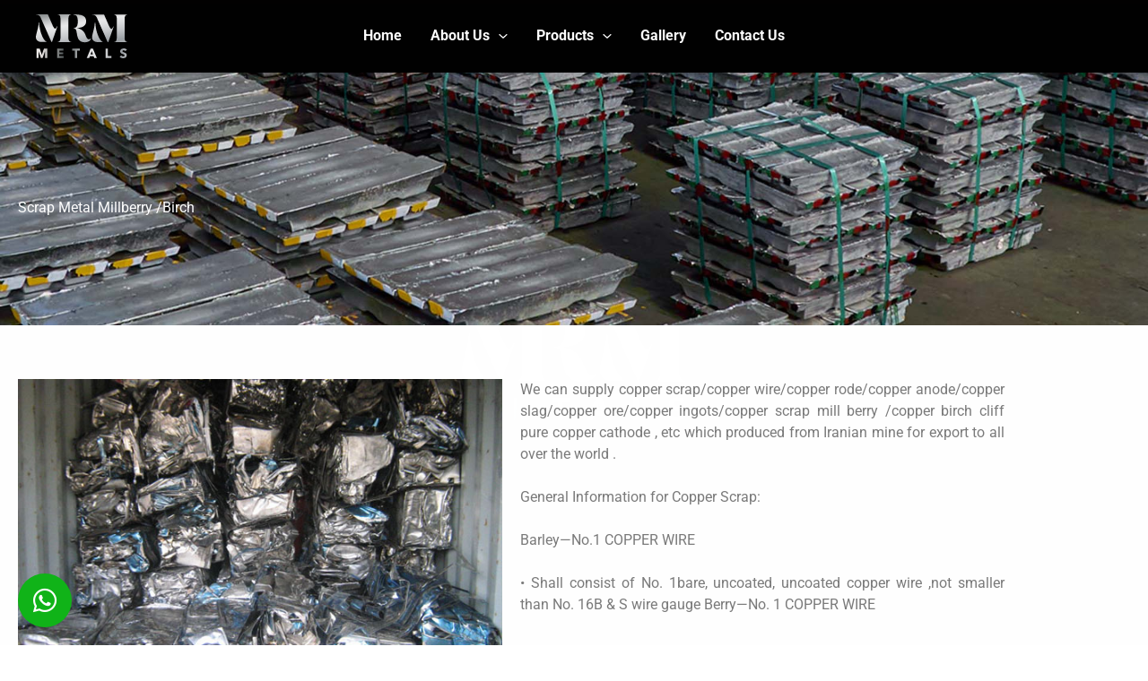

--- FILE ---
content_type: text/css
request_url: https://mrmmetals.com/wp-content/uploads/elementor/css/post-1033.css?ver=1769159263
body_size: 108
content:
.elementor-1033 .elementor-element.elementor-element-de87191:not(.elementor-motion-effects-element-type-background), .elementor-1033 .elementor-element.elementor-element-de87191 > .elementor-motion-effects-container > .elementor-motion-effects-layer{background-image:url("https://mrmmetals.com/wp-content/uploads/2023/09/product-banner.jpg");background-position:center center;background-repeat:no-repeat;background-size:cover;}.elementor-1033 .elementor-element.elementor-element-de87191 > .elementor-background-overlay{background-color:#000000;opacity:0.5;transition:background 0.3s, border-radius 0.3s, opacity 0.3s;}.elementor-1033 .elementor-element.elementor-element-de87191{transition:background 0.3s, border 0.3s, border-radius 0.3s, box-shadow 0.3s;}.elementor-1033 .elementor-element.elementor-element-734a9e3{--spacer-size:100px;}.elementor-widget-heading .elementor-heading-title{font-family:var( --e-global-typography-primary-font-family ), Sans-serif;color:var( --e-global-color-primary );}.elementor-1033 .elementor-element.elementor-element-a5c9991{--spacer-size:100px;}.elementor-1033 .elementor-element.elementor-element-8d8b23d{--spacer-size:20px;}.elementor-widget-image .widget-image-caption{color:var( --e-global-color-text );font-family:var( --e-global-typography-text-font-family ), Sans-serif;font-size:var( --e-global-typography-text-font-size );font-weight:var( --e-global-typography-text-font-weight );}.elementor-widget-text-editor{color:var( --e-global-color-text );font-family:var( --e-global-typography-text-font-family ), Sans-serif;font-size:var( --e-global-typography-text-font-size );font-weight:var( --e-global-typography-text-font-weight );}.elementor-widget-text-editor.elementor-drop-cap-view-stacked .elementor-drop-cap{background-color:var( --e-global-color-primary );}.elementor-widget-text-editor.elementor-drop-cap-view-framed .elementor-drop-cap, .elementor-widget-text-editor.elementor-drop-cap-view-default .elementor-drop-cap{color:var( --e-global-color-primary );border-color:var( --e-global-color-primary );}.elementor-1033 .elementor-element.elementor-element-bbc8f2c{text-align:justify;}.elementor-1033 .elementor-element.elementor-element-8ef1724{--spacer-size:20px;}@media(max-width:1024px){.elementor-widget-image .widget-image-caption{font-size:var( --e-global-typography-text-font-size );}.elementor-widget-text-editor{font-size:var( --e-global-typography-text-font-size );}}@media(max-width:767px){.elementor-1033 .elementor-element.elementor-element-734a9e3{--spacer-size:50px;}.elementor-1033 .elementor-element.elementor-element-a5c9991{--spacer-size:50px;}.elementor-1033 .elementor-element.elementor-element-8d8b23d{--spacer-size:10px;}.elementor-widget-image .widget-image-caption{font-size:var( --e-global-typography-text-font-size );}.elementor-widget-text-editor{font-size:var( --e-global-typography-text-font-size );}}

--- FILE ---
content_type: text/css
request_url: https://mrmmetals.com/wp-content/uploads/elementor/css/post-1790.css?ver=1769154695
body_size: 881
content:
.elementor-1790 .elementor-element.elementor-element-be238db:not(.elementor-motion-effects-element-type-background), .elementor-1790 .elementor-element.elementor-element-be238db > .elementor-motion-effects-container > .elementor-motion-effects-layer{background-color:#15141C;}.elementor-1790 .elementor-element.elementor-element-be238db{transition:background 0.3s, border 0.3s, border-radius 0.3s, box-shadow 0.3s;padding:0px 0px 0px 0px;}.elementor-1790 .elementor-element.elementor-element-be238db > .elementor-background-overlay{transition:background 0.3s, border-radius 0.3s, opacity 0.3s;}.elementor-widget-image .widget-image-caption{color:var( --e-global-color-text );font-family:var( --e-global-typography-text-font-family ), Sans-serif;font-size:var( --e-global-typography-text-font-size );font-weight:var( --e-global-typography-text-font-weight );}.elementor-1790 .elementor-element.elementor-element-0524e3e{text-align:left;}.elementor-1790 .elementor-element.elementor-element-0524e3e img{width:40%;}.elementor-widget-text-editor{color:var( --e-global-color-text );font-family:var( --e-global-typography-text-font-family ), Sans-serif;font-size:var( --e-global-typography-text-font-size );font-weight:var( --e-global-typography-text-font-weight );}.elementor-widget-text-editor.elementor-drop-cap-view-stacked .elementor-drop-cap{background-color:var( --e-global-color-primary );}.elementor-widget-text-editor.elementor-drop-cap-view-framed .elementor-drop-cap, .elementor-widget-text-editor.elementor-drop-cap-view-default .elementor-drop-cap{color:var( --e-global-color-primary );border-color:var( --e-global-color-primary );}.elementor-1790 .elementor-element.elementor-element-4bc6cdf{color:#FFFFFF;}.elementor-1790 .elementor-element.elementor-element-947cabb{--grid-template-columns:repeat(0, auto);--grid-column-gap:5px;--grid-row-gap:0px;}.elementor-1790 .elementor-element.elementor-element-947cabb .elementor-widget-container{text-align:left;}.elementor-1790 .elementor-element.elementor-element-947cabb .elementor-social-icon{background-color:#02010100;}.elementor-1790 .elementor-element.elementor-element-947cabb .elementor-social-icon:hover{background-color:#9AAB2B;}.elementor-widget-icon.elementor-view-stacked .elementor-icon{background-color:var( --e-global-color-primary );}.elementor-widget-icon.elementor-view-framed .elementor-icon, .elementor-widget-icon.elementor-view-default .elementor-icon{color:var( --e-global-color-primary );border-color:var( --e-global-color-primary );}.elementor-widget-icon.elementor-view-framed .elementor-icon, .elementor-widget-icon.elementor-view-default .elementor-icon svg{fill:var( --e-global-color-primary );}.elementor-1790 .elementor-element.elementor-element-1e4a838 .elementor-icon-wrapper{text-align:center;}.elementor-1790 .elementor-element.elementor-element-1e4a838.elementor-view-stacked .elementor-icon{background-color:#10B418;}.elementor-1790 .elementor-element.elementor-element-1e4a838.elementor-view-framed .elementor-icon, .elementor-1790 .elementor-element.elementor-element-1e4a838.elementor-view-default .elementor-icon{color:#10B418;border-color:#10B418;}.elementor-1790 .elementor-element.elementor-element-1e4a838.elementor-view-framed .elementor-icon, .elementor-1790 .elementor-element.elementor-element-1e4a838.elementor-view-default .elementor-icon svg{fill:#10B418;}.elementor-1790 .elementor-element.elementor-element-1e4a838 .elementor-icon{font-size:30px;}.elementor-1790 .elementor-element.elementor-element-1e4a838 .elementor-icon svg{height:30px;}.elementor-widget-heading .elementor-heading-title{font-family:var( --e-global-typography-primary-font-family ), Sans-serif;color:var( --e-global-color-primary );}.elementor-1790 .elementor-element.elementor-element-3577742 .elementor-heading-title{color:#FFFFFF;}.elementor-widget-divider{--divider-color:var( --e-global-color-secondary );}.elementor-widget-divider .elementor-divider__text{color:var( --e-global-color-secondary );font-family:var( --e-global-typography-secondary-font-family ), Sans-serif;font-weight:var( --e-global-typography-secondary-font-weight );}.elementor-widget-divider.elementor-view-stacked .elementor-icon{background-color:var( --e-global-color-secondary );}.elementor-widget-divider.elementor-view-framed .elementor-icon, .elementor-widget-divider.elementor-view-default .elementor-icon{color:var( --e-global-color-secondary );border-color:var( --e-global-color-secondary );}.elementor-widget-divider.elementor-view-framed .elementor-icon, .elementor-widget-divider.elementor-view-default .elementor-icon svg{fill:var( --e-global-color-secondary );}.elementor-1790 .elementor-element.elementor-element-93bc592{--divider-border-style:solid;--divider-color:#FFFFFF;--divider-border-width:1px;}.elementor-1790 .elementor-element.elementor-element-93bc592 > .elementor-widget-container{margin:-13px 0px 0px 0px;}.elementor-1790 .elementor-element.elementor-element-93bc592 .elementor-divider-separator{width:35%;}.elementor-widget-icon-list .elementor-icon-list-item:not(:last-child):after{border-color:var( --e-global-color-text );}.elementor-widget-icon-list .elementor-icon-list-icon i{color:var( --e-global-color-primary );}.elementor-widget-icon-list .elementor-icon-list-icon svg{fill:var( --e-global-color-primary );}.elementor-widget-icon-list .elementor-icon-list-item > .elementor-icon-list-text, .elementor-widget-icon-list .elementor-icon-list-item > a{font-family:var( --e-global-typography-text-font-family ), Sans-serif;font-size:var( --e-global-typography-text-font-size );font-weight:var( --e-global-typography-text-font-weight );}.elementor-widget-icon-list .elementor-icon-list-text{color:var( --e-global-color-secondary );}.elementor-1790 .elementor-element.elementor-element-80a7304 .elementor-icon-list-items:not(.elementor-inline-items) .elementor-icon-list-item:not(:last-child){padding-bottom:calc(5px/2);}.elementor-1790 .elementor-element.elementor-element-80a7304 .elementor-icon-list-items:not(.elementor-inline-items) .elementor-icon-list-item:not(:first-child){margin-top:calc(5px/2);}.elementor-1790 .elementor-element.elementor-element-80a7304 .elementor-icon-list-items.elementor-inline-items .elementor-icon-list-item{margin-right:calc(5px/2);margin-left:calc(5px/2);}.elementor-1790 .elementor-element.elementor-element-80a7304 .elementor-icon-list-items.elementor-inline-items{margin-right:calc(-5px/2);margin-left:calc(-5px/2);}body.rtl .elementor-1790 .elementor-element.elementor-element-80a7304 .elementor-icon-list-items.elementor-inline-items .elementor-icon-list-item:after{left:calc(-5px/2);}body:not(.rtl) .elementor-1790 .elementor-element.elementor-element-80a7304 .elementor-icon-list-items.elementor-inline-items .elementor-icon-list-item:after{right:calc(-5px/2);}.elementor-1790 .elementor-element.elementor-element-80a7304 .elementor-icon-list-icon i{transition:color 0.3s;}.elementor-1790 .elementor-element.elementor-element-80a7304 .elementor-icon-list-icon svg{transition:fill 0.3s;}.elementor-1790 .elementor-element.elementor-element-80a7304{--e-icon-list-icon-size:14px;--icon-vertical-offset:0px;}.elementor-1790 .elementor-element.elementor-element-80a7304 .elementor-icon-list-text{color:#FFFFFF;transition:color 0.3s;}.elementor-1790 .elementor-element.elementor-element-716c9e8 .elementor-heading-title{color:#FFFFFF;}.elementor-1790 .elementor-element.elementor-element-c13ccb1{--divider-border-style:solid;--divider-color:#FFFFFF;--divider-border-width:1px;}.elementor-1790 .elementor-element.elementor-element-c13ccb1 > .elementor-widget-container{margin:-13px 0px 0px 0px;}.elementor-1790 .elementor-element.elementor-element-c13ccb1 .elementor-divider-separator{width:35%;}.elementor-1790 .elementor-element.elementor-element-4144abe .elementor-icon-list-icon i{transition:color 0.3s;}.elementor-1790 .elementor-element.elementor-element-4144abe .elementor-icon-list-icon svg{transition:fill 0.3s;}.elementor-1790 .elementor-element.elementor-element-4144abe{--e-icon-list-icon-size:14px;--icon-vertical-offset:0px;}.elementor-1790 .elementor-element.elementor-element-4144abe .elementor-icon-list-text{color:#FFFFFF;transition:color 0.3s;}.elementor-1790 .elementor-element.elementor-element-154b574 .elementor-heading-title{color:#FFFFFF;}.elementor-1790 .elementor-element.elementor-element-6fa14ab{--divider-border-style:solid;--divider-color:#FFFFFF;--divider-border-width:1px;}.elementor-1790 .elementor-element.elementor-element-6fa14ab > .elementor-widget-container{margin:-13px 0px 0px 0px;}.elementor-1790 .elementor-element.elementor-element-6fa14ab .elementor-divider-separator{width:35%;}.elementor-1790 .elementor-element.elementor-element-b0f73b9 .elementor-icon-list-items:not(.elementor-inline-items) .elementor-icon-list-item:not(:last-child){padding-bottom:calc(10px/2);}.elementor-1790 .elementor-element.elementor-element-b0f73b9 .elementor-icon-list-items:not(.elementor-inline-items) .elementor-icon-list-item:not(:first-child){margin-top:calc(10px/2);}.elementor-1790 .elementor-element.elementor-element-b0f73b9 .elementor-icon-list-items.elementor-inline-items .elementor-icon-list-item{margin-right:calc(10px/2);margin-left:calc(10px/2);}.elementor-1790 .elementor-element.elementor-element-b0f73b9 .elementor-icon-list-items.elementor-inline-items{margin-right:calc(-10px/2);margin-left:calc(-10px/2);}body.rtl .elementor-1790 .elementor-element.elementor-element-b0f73b9 .elementor-icon-list-items.elementor-inline-items .elementor-icon-list-item:after{left:calc(-10px/2);}body:not(.rtl) .elementor-1790 .elementor-element.elementor-element-b0f73b9 .elementor-icon-list-items.elementor-inline-items .elementor-icon-list-item:after{right:calc(-10px/2);}.elementor-1790 .elementor-element.elementor-element-b0f73b9 .elementor-icon-list-icon i{color:#FFFFFF;transition:color 0.3s;}.elementor-1790 .elementor-element.elementor-element-b0f73b9 .elementor-icon-list-icon svg{fill:#FFFFFF;transition:fill 0.3s;}.elementor-1790 .elementor-element.elementor-element-b0f73b9{--e-icon-list-icon-size:14px;--e-icon-list-icon-align:center;--e-icon-list-icon-margin:0 calc(var(--e-icon-list-icon-size, 1em) * 0.125);--icon-vertical-align:flex-start;--icon-vertical-offset:7px;}.elementor-1790 .elementor-element.elementor-element-b0f73b9 .elementor-icon-list-text{color:#FFFFFF;transition:color 0.3s;}@media(min-width:768px){.elementor-1790 .elementor-element.elementor-element-b37c253{width:22%;}.elementor-1790 .elementor-element.elementor-element-125d9f3{width:5%;}.elementor-1790 .elementor-element.elementor-element-333f7e7{width:21%;}.elementor-1790 .elementor-element.elementor-element-0af02a3{width:5%;}.elementor-1790 .elementor-element.elementor-element-3a4bcb6{width:21%;}.elementor-1790 .elementor-element.elementor-element-9247de2{width:4.605%;}.elementor-1790 .elementor-element.elementor-element-202267e{width:21%;}}@media(max-width:1024px){.elementor-widget-image .widget-image-caption{font-size:var( --e-global-typography-text-font-size );}.elementor-widget-text-editor{font-size:var( --e-global-typography-text-font-size );}.elementor-widget-icon-list .elementor-icon-list-item > .elementor-icon-list-text, .elementor-widget-icon-list .elementor-icon-list-item > a{font-size:var( --e-global-typography-text-font-size );}}@media(max-width:767px){.elementor-widget-image .widget-image-caption{font-size:var( --e-global-typography-text-font-size );}.elementor-widget-text-editor{font-size:var( --e-global-typography-text-font-size );}.elementor-widget-icon-list .elementor-icon-list-item > .elementor-icon-list-text, .elementor-widget-icon-list .elementor-icon-list-item > a{font-size:var( --e-global-typography-text-font-size );}}

--- FILE ---
content_type: image/svg+xml
request_url: https://mrmmetals.com/wp-content/uploads//2023/09/MRM-Logo.svg
body_size: 2166
content:
<?xml version="1.0" encoding="utf-8"?>
<!-- Generator: Adobe Illustrator 26.0.0, SVG Export Plug-In . SVG Version: 6.00 Build 0)  -->
<svg version="1.1" id="Layer_1" xmlns="http://www.w3.org/2000/svg" xmlns:xlink="http://www.w3.org/1999/xlink" x="0px" y="0px"
	 viewBox="0 0 147.5 70.8" style="enable-background:new 0 0 147.5 70.8;" xml:space="preserve">
<style type="text/css">
	.st0{fill:url(#SVGID_1_);}
	.st1{fill:url(#SVGID_00000011002260604841848960000004009523449919332271_);}
	.st2{fill:url(#SVGID_00000062913083363422106260000009212255310868579998_);}
	.st3{fill:url(#SVGID_00000165226039189857914700000014288943309830614201_);}
	.st4{fill:url(#SVGID_00000109736120798052056250000009477271278974046627_);}
	.st5{fill:url(#SVGID_00000113314368787905128090000017367488541393461144_);}
	.st6{fill:url(#SVGID_00000049209195036383638940000012807079631631006086_);}
	.st7{fill:url(#SVGID_00000077292006021845435660000016561454169118471092_);}
	.st8{fill:url(#SVGID_00000063609236287078236960000003913655751890423990_);}
</style>
<g>
	
		<linearGradient id="SVGID_1_" gradientUnits="userSpaceOnUse" x1="-410.601" y1="228.1329" x2="-261.6809" y2="211.8029" gradientTransform="matrix(1 0 0 -1 417 290.6359)">
		<stop  offset="0" style="stop-color:#EEEBE9"/>
		<stop  offset="0" style="stop-color:#E7E3E0"/>
		<stop  offset="4.000000e-02" style="stop-color:#D8D5D3"/>
		<stop  offset="0.11" style="stop-color:#B1B1AF"/>
		<stop  offset="0.21" style="stop-color:#737777"/>
		<stop  offset="0.26" style="stop-color:#4C5354"/>
		<stop  offset="0.27" style="stop-color:#4E5556"/>
		<stop  offset="0.38" style="stop-color:#909495"/>
		<stop  offset="0.47" style="stop-color:#C0C2C3"/>
		<stop  offset="0.53" style="stop-color:#DEDEDF"/>
		<stop  offset="0.57" style="stop-color:#E9E9EA"/>
		<stop  offset="0.63" style="stop-color:#DFE0E1"/>
		<stop  offset="0.74" style="stop-color:#C5C7CA"/>
		<stop  offset="0.87" style="stop-color:#9BA0A5"/>
		<stop  offset="0.88" style="stop-color:#999EA3"/>
		<stop  offset="1" style="stop-color:#DADADA"/>
		<stop  offset="1" style="stop-color:#B2B2B2"/>
	</linearGradient>
	<path class="st0" d="M14.7,70.4l0.1-10.7h-0.1l-3.9,10.7H8.2L4.4,59.7H4.4l0.1,10.7H1V55.3h5.2L9.6,65h0.1l3.3-9.7h5.3v15.1H14.7z"
		/>
	
		<linearGradient id="SVGID_00000110434037734604652110000011620945277645628064_" gradientUnits="userSpaceOnUse" x1="-410.2505" y1="231.3463" x2="-261.3306" y2="215.0263" gradientTransform="matrix(1 0 0 -1 417 290.6359)">
		<stop  offset="0" style="stop-color:#EEEBE9"/>
		<stop  offset="0" style="stop-color:#E7E3E0"/>
		<stop  offset="4.000000e-02" style="stop-color:#D8D5D3"/>
		<stop  offset="0.11" style="stop-color:#B1B1AF"/>
		<stop  offset="0.21" style="stop-color:#737777"/>
		<stop  offset="0.26" style="stop-color:#4C5354"/>
		<stop  offset="0.27" style="stop-color:#4E5556"/>
		<stop  offset="0.38" style="stop-color:#909495"/>
		<stop  offset="0.47" style="stop-color:#C0C2C3"/>
		<stop  offset="0.53" style="stop-color:#DEDEDF"/>
		<stop  offset="0.57" style="stop-color:#E9E9EA"/>
		<stop  offset="0.63" style="stop-color:#DFE0E1"/>
		<stop  offset="0.74" style="stop-color:#C5C7CA"/>
		<stop  offset="0.87" style="stop-color:#9BA0A5"/>
		<stop  offset="0.88" style="stop-color:#999EA3"/>
		<stop  offset="1" style="stop-color:#DADADA"/>
		<stop  offset="1" style="stop-color:#B2B2B2"/>
	</linearGradient>
	<path style="fill:url(#SVGID_00000110434037734604652110000011620945277645628064_);" d="M34.2,70.4V55.3h10.2v3.1h-6.6v2.8H44v2.9
		h-6.3v3.1h7v3.1H34.2z"/>
	
		<linearGradient id="SVGID_00000145036636321646729780000015221796067958518430_" gradientUnits="userSpaceOnUse" x1="-409.9215" y1="234.3179" x2="-261.0015" y2="217.9979" gradientTransform="matrix(1 0 0 -1 417 290.6359)">
		<stop  offset="0" style="stop-color:#EEEBE9"/>
		<stop  offset="0" style="stop-color:#E7E3E0"/>
		<stop  offset="4.000000e-02" style="stop-color:#D8D5D3"/>
		<stop  offset="0.11" style="stop-color:#B1B1AF"/>
		<stop  offset="0.21" style="stop-color:#737777"/>
		<stop  offset="0.26" style="stop-color:#4C5354"/>
		<stop  offset="0.27" style="stop-color:#4E5556"/>
		<stop  offset="0.38" style="stop-color:#909495"/>
		<stop  offset="0.47" style="stop-color:#C0C2C3"/>
		<stop  offset="0.53" style="stop-color:#DEDEDF"/>
		<stop  offset="0.57" style="stop-color:#E9E9EA"/>
		<stop  offset="0.63" style="stop-color:#DFE0E1"/>
		<stop  offset="0.74" style="stop-color:#C5C7CA"/>
		<stop  offset="0.87" style="stop-color:#9BA0A5"/>
		<stop  offset="0.88" style="stop-color:#999EA3"/>
		<stop  offset="1" style="stop-color:#DADADA"/>
		<stop  offset="1" style="stop-color:#B2B2B2"/>
	</linearGradient>
	<path style="fill:url(#SVGID_00000145036636321646729780000015221796067958518430_);" d="M66.5,58.4v12h-3.6v-12h-4.3v-3.1h12.2
		v3.1H66.5z"/>
	
		<linearGradient id="SVGID_00000096763899616365531710000017517841064549762202_" gradientUnits="userSpaceOnUse" x1="-409.6808" y1="236.5139" x2="-260.7608" y2="220.194" gradientTransform="matrix(1 0 0 -1 417 290.6359)">
		<stop  offset="0" style="stop-color:#EEEBE9"/>
		<stop  offset="0" style="stop-color:#E7E3E0"/>
		<stop  offset="4.000000e-02" style="stop-color:#D8D5D3"/>
		<stop  offset="0.11" style="stop-color:#B1B1AF"/>
		<stop  offset="0.21" style="stop-color:#737777"/>
		<stop  offset="0.26" style="stop-color:#4C5354"/>
		<stop  offset="0.27" style="stop-color:#4E5556"/>
		<stop  offset="0.38" style="stop-color:#909495"/>
		<stop  offset="0.47" style="stop-color:#C0C2C3"/>
		<stop  offset="0.53" style="stop-color:#DEDEDF"/>
		<stop  offset="0.57" style="stop-color:#E9E9EA"/>
		<stop  offset="0.63" style="stop-color:#DFE0E1"/>
		<stop  offset="0.74" style="stop-color:#C5C7CA"/>
		<stop  offset="0.87" style="stop-color:#9BA0A5"/>
		<stop  offset="0.88" style="stop-color:#999EA3"/>
		<stop  offset="1" style="stop-color:#DADADA"/>
		<stop  offset="1" style="stop-color:#B2B2B2"/>
	</linearGradient>
	<path style="fill:url(#SVGID_00000096763899616365531710000017517841064549762202_);" d="M94.2,70.4l-1.2-3h-5.9l-1.1,3h-4
		l6.3-15.1H92l6.3,15.1H94.2z M90.1,59.3l-1.9,5.2H92L90.1,59.3z"/>
	
		<linearGradient id="SVGID_00000065040322076452045540000007149275918988599717_" gradientUnits="userSpaceOnUse" x1="-409.3605" y1="239.4565" x2="-260.4406" y2="223.1365" gradientTransform="matrix(1 0 0 -1 417 290.6359)">
		<stop  offset="0" style="stop-color:#EEEBE9"/>
		<stop  offset="0" style="stop-color:#E7E3E0"/>
		<stop  offset="4.000000e-02" style="stop-color:#D8D5D3"/>
		<stop  offset="0.11" style="stop-color:#B1B1AF"/>
		<stop  offset="0.21" style="stop-color:#737777"/>
		<stop  offset="0.26" style="stop-color:#4C5354"/>
		<stop  offset="0.27" style="stop-color:#4E5556"/>
		<stop  offset="0.38" style="stop-color:#909495"/>
		<stop  offset="0.47" style="stop-color:#C0C2C3"/>
		<stop  offset="0.53" style="stop-color:#DEDEDF"/>
		<stop  offset="0.57" style="stop-color:#E9E9EA"/>
		<stop  offset="0.63" style="stop-color:#DFE0E1"/>
		<stop  offset="0.74" style="stop-color:#C5C7CA"/>
		<stop  offset="0.87" style="stop-color:#9BA0A5"/>
		<stop  offset="0.88" style="stop-color:#999EA3"/>
		<stop  offset="1" style="stop-color:#DADADA"/>
		<stop  offset="1" style="stop-color:#B2B2B2"/>
	</linearGradient>
	<path style="fill:url(#SVGID_00000065040322076452045540000007149275918988599717_);" d="M112.4,70.4V55.3h3.7v11.9h5.9v3.2H112.4z
		"/>
	
		<linearGradient id="SVGID_00000068641227224764316700000002290863591986700729_" gradientUnits="userSpaceOnUse" x1="-409.0352" y1="242.4353" x2="-260.1152" y2="226.1153" gradientTransform="matrix(1 0 0 -1 417 290.6359)">
		<stop  offset="0" style="stop-color:#EEEBE9"/>
		<stop  offset="0" style="stop-color:#E7E3E0"/>
		<stop  offset="4.000000e-02" style="stop-color:#D8D5D3"/>
		<stop  offset="0.11" style="stop-color:#B1B1AF"/>
		<stop  offset="0.21" style="stop-color:#737777"/>
		<stop  offset="0.26" style="stop-color:#4C5354"/>
		<stop  offset="0.27" style="stop-color:#4E5556"/>
		<stop  offset="0.38" style="stop-color:#909495"/>
		<stop  offset="0.47" style="stop-color:#C0C2C3"/>
		<stop  offset="0.53" style="stop-color:#DEDEDF"/>
		<stop  offset="0.57" style="stop-color:#E9E9EA"/>
		<stop  offset="0.63" style="stop-color:#DFE0E1"/>
		<stop  offset="0.74" style="stop-color:#C5C7CA"/>
		<stop  offset="0.87" style="stop-color:#9BA0A5"/>
		<stop  offset="0.88" style="stop-color:#999EA3"/>
		<stop  offset="1" style="stop-color:#DADADA"/>
		<stop  offset="1" style="stop-color:#B2B2B2"/>
	</linearGradient>
	<path style="fill:url(#SVGID_00000068641227224764316700000002290863591986700729_);" d="M144.4,59.2c-0.7-0.8-1.6-1.3-2.7-1.3
		c-0.9,0-2.1,0.3-2.1,1.5c0,1,0.9,1.3,2.3,1.8c2,0.7,4.7,1.5,4.7,4.5c0,3.5-2.8,5-5.8,5c-2.1,0-4.1-0.7-5.7-2.2l2.4-2.4
		c0.8,1,2,1.6,3.3,1.6c1.1,0,2.1-0.4,2.1-1.6s-1.1-1.5-3.1-2.2c-2-0.6-3.9-1.6-3.9-4.3c0-3.4,3-4.7,5.9-4.7c1.8,0,3.6,0.7,5,1.9
		L144.4,59.2z"/>
	
		<linearGradient id="SVGID_00000066501227601002563650000011483307735993929135_" gradientUnits="userSpaceOnUse" x1="-398.6171" y1="334.9419" x2="-380.2871" y2="219.9019" gradientTransform="matrix(1 0 0 -1 417 290.6359)">
		<stop  offset="0" style="stop-color:#EEEBE9"/>
		<stop  offset="0" style="stop-color:#E7E3E0"/>
		<stop  offset="4.000000e-02" style="stop-color:#D8D5D3"/>
		<stop  offset="0.11" style="stop-color:#B1B1AF"/>
		<stop  offset="0.21" style="stop-color:#737777"/>
		<stop  offset="0.26" style="stop-color:#4C5354"/>
		<stop  offset="0.27" style="stop-color:#4E5556"/>
		<stop  offset="0.38" style="stop-color:#909495"/>
		<stop  offset="0.47" style="stop-color:#C0C2C3"/>
		<stop  offset="0.53" style="stop-color:#DEDEDF"/>
		<stop  offset="0.57" style="stop-color:#E9E9EA"/>
		<stop  offset="0.63" style="stop-color:#DFE0E1"/>
		<stop  offset="0.74" style="stop-color:#C5C7CA"/>
		<stop  offset="0.87" style="stop-color:#9BA0A5"/>
		<stop  offset="0.88" style="stop-color:#999EA3"/>
		<stop  offset="1" style="stop-color:#DADADA"/>
		<stop  offset="1" style="stop-color:#B2B2B2"/>
	</linearGradient>
	<path style="fill:url(#SVGID_00000066501227601002563650000011483307735993929135_);" d="M25.1,44.5L8.8,7.7H8.8
		C8.7,7.5,8.6,7.3,8.5,7.2S8.4,6.8,8.3,6.6l-0.4-1c-0.3-0.7-0.7-1.4-1.1-2C6.3,3,5.8,2.4,5.2,2C4.5,1.5,3.8,1.1,3,0.8
		C2,0.5,1,0.3,0,0.4V0h19.3l7.3,16.8c0.7,1.7,1.5,3.2,2.5,4.7c0.7,1,1.4,1.5,2,1.5c0.6-0.1,1.2-0.4,1.5-1c0.6-0.9,1.1-1.8,1.5-2.8
		l0.6,0.3l-8.7,25L25.1,44.5z M5.3,13.1c0,1.8,0.2,3.6,0.4,5.4c0.3,2,0.7,4.1,1.1,6.2C7.3,26.9,7.9,29,8.6,31c0.7,2,1.5,3.9,2.4,5.8
		c0.8,1.6,1.8,3.2,2.9,4.6c0.9,1.2,2,2.2,3.3,2.8v0.3h-8c-1.2,0-2.4-0.2-3.6-0.5c-1.1-0.3-2-0.8-2.9-1.5c-0.8-0.6-1.5-1.5-2-2.4
		C0.3,39.2,0,38,0,36.9c0-1.6,0.3-3.2,0.7-4.7c0.5-1.8,1-3.8,1.5-5.9c0.6-2.1,1.1-4.3,1.5-6.6c0.5-2.1,0.7-4.3,0.7-6.5H5.3z
		 M56.9,0.1v0.4c-1.4-0.1-2.7,0.6-3.4,1.8c-0.7,1.3-1.1,2.8-1,4.2v31.8c0,0.8,0.1,1.5,0.3,2.3c0.2,0.7,0.4,1.3,0.8,1.9
		c0.4,0.5,0.8,1,1.4,1.3c0.6,0.4,1.3,0.5,2,0.5v0.3H35.2v-0.3c1.4,0.1,2.7-0.6,3.4-1.8c0.7-1.3,1-2.8,1-4.2V6.4
		c0-0.8-0.1-1.5-0.2-2.3c-0.2-0.7-0.4-1.3-0.8-1.9c-0.3-0.5-0.8-1-1.4-1.3c-0.6-0.4-1.3-0.5-2-0.5V0.1L56.9,0.1z"/>
	
		<linearGradient id="SVGID_00000000181549643225972700000009459343565690339511_" gradientUnits="userSpaceOnUse" x1="-355.2167" y1="341.8551" x2="-336.8968" y2="226.8151" gradientTransform="matrix(1 0 0 -1 417 290.6359)">
		<stop  offset="0" style="stop-color:#EEEBE9"/>
		<stop  offset="0" style="stop-color:#E7E3E0"/>
		<stop  offset="4.000000e-02" style="stop-color:#D8D5D3"/>
		<stop  offset="0.11" style="stop-color:#B1B1AF"/>
		<stop  offset="0.21" style="stop-color:#737777"/>
		<stop  offset="0.26" style="stop-color:#4C5354"/>
		<stop  offset="0.27" style="stop-color:#4E5556"/>
		<stop  offset="0.38" style="stop-color:#909495"/>
		<stop  offset="0.47" style="stop-color:#C0C2C3"/>
		<stop  offset="0.53" style="stop-color:#DEDEDF"/>
		<stop  offset="0.57" style="stop-color:#E9E9EA"/>
		<stop  offset="0.63" style="stop-color:#DFE0E1"/>
		<stop  offset="0.74" style="stop-color:#C5C7CA"/>
		<stop  offset="0.87" style="stop-color:#9BA0A5"/>
		<stop  offset="0.88" style="stop-color:#999EA3"/>
		<stop  offset="1" style="stop-color:#DADADA"/>
		<stop  offset="1" style="stop-color:#B2B2B2"/>
	</linearGradient>
	<path style="fill:url(#SVGID_00000000181549643225972700000009459343565690339511_);" d="M60.8,21.9c2.5,0,4.3-0.9,5.3-2.6
		c1-1.8,1.6-4.4,1.5-8c0-3.6-0.5-6.2-1.5-8c-1-1.8-2.8-2.7-5.3-2.6V0c3.1,0,6.2,0.2,9.3,0.6c2.2,0.3,4.3,0.9,6.3,1.9
		c1.5,0.8,2.7,2,3.5,3.4c0.8,1.6,1.2,3.3,1.1,5.1c0,1.5-0.2,3.1-0.8,4.5c-0.5,1.3-1.4,2.5-2.6,3.3c-1.4,1-2.9,1.8-4.5,2.2
		c-2.2,0.6-4.4,1-6.7,1.2c2.4,0.3,4.6,1.1,6.7,2.3c1.6,0.9,3,2.2,4.1,3.6c1,1.3,1.8,2.7,2.4,4.2c0.6,1.4,1.1,2.8,1.6,3.9
		c0.4,1,1,2,1.7,2.9c0.7,0.8,1.7,1.2,2.7,1.1c1.1,0,2.1-0.4,2.9-1.1l0.5,0.4c-0.4,0.9-1,1.8-1.7,2.5c-0.7,0.7-1.5,1.3-2.4,1.7
		c-0.9,0.5-1.9,0.8-2.9,1c-1,0.2-2,0.3-3,0.3c-1.9,0.1-3.9-0.3-5.7-1c-1.4-0.6-2.6-1.5-3.6-2.6c-0.9-1.1-1.6-2.3-2-3.6
		c-0.5-1.3-0.8-2.7-1.1-4.1c-0.3-1.4-0.5-2.8-0.7-4.1c-0.2-1.2-0.4-2.4-0.8-3.6c-0.3-1-0.8-1.8-1.5-2.6c-0.8-0.7-1.8-1.1-2.8-1
		L60.8,21.9z"/>
	
		<linearGradient id="SVGID_00000036963206771205162800000006679803388177877153_" gradientUnits="userSpaceOnUse" x1="-310.2469" y1="349.0203" x2="-291.9269" y2="233.9803" gradientTransform="matrix(1 0 0 -1 417 290.6359)">
		<stop  offset="0" style="stop-color:#EEEBE9"/>
		<stop  offset="0" style="stop-color:#E7E3E0"/>
		<stop  offset="4.000000e-02" style="stop-color:#D8D5D3"/>
		<stop  offset="0.11" style="stop-color:#B1B1AF"/>
		<stop  offset="0.21" style="stop-color:#737777"/>
		<stop  offset="0.26" style="stop-color:#4C5354"/>
		<stop  offset="0.27" style="stop-color:#4E5556"/>
		<stop  offset="0.38" style="stop-color:#909495"/>
		<stop  offset="0.47" style="stop-color:#C0C2C3"/>
		<stop  offset="0.53" style="stop-color:#DEDEDF"/>
		<stop  offset="0.57" style="stop-color:#E9E9EA"/>
		<stop  offset="0.63" style="stop-color:#DFE0E1"/>
		<stop  offset="0.74" style="stop-color:#C5C7CA"/>
		<stop  offset="0.87" style="stop-color:#9BA0A5"/>
		<stop  offset="0.88" style="stop-color:#999EA3"/>
		<stop  offset="1" style="stop-color:#DADADA"/>
		<stop  offset="1" style="stop-color:#B2B2B2"/>
	</linearGradient>
	<path style="fill:url(#SVGID_00000036963206771205162800000006679803388177877153_);" d="M115.8,44.9L99.5,8.1h-0.1
		c-0.1-0.2-0.2-0.4-0.2-0.6S99,7.1,99,6.9l-0.4-1c-0.3-0.7-0.7-1.4-1.1-2c-0.4-0.6-0.9-1.2-1.5-1.7c-0.7-0.5-1.4-0.9-2.2-1.2
		c-1-0.3-2-0.5-3-0.4V0.4H110l7.3,16.8c0.7,1.7,1.5,3.2,2.5,4.7c0.7,1,1.4,1.5,2,1.5c0.6-0.1,1.2-0.4,1.5-1c0.6-0.9,1.1-1.8,1.5-2.8
		l0.6,0.3l-8.7,25L115.8,44.9z M95.9,13.4c0,1.8,0.2,3.6,0.4,5.4c0.3,2,0.6,4.1,1.1,6.2c0.5,2.1,1.1,4.2,1.8,6.3
		c0.7,2,1.5,3.9,2.4,5.8c0.8,1.6,1.8,3.2,2.9,4.6c0.9,1.2,2,2.2,3.3,2.8v0.2h-8c-1.2,0-2.4-0.2-3.6-0.5c-1.1-0.3-2.1-0.8-2.9-1.5
		c-1.8-1.3-2.8-3.4-2.7-5.6c0-1.6,0.3-3.2,0.7-4.7c0.5-1.8,1-3.8,1.5-5.9s1-4.3,1.5-6.6c0.5-2.1,0.7-4.3,0.7-6.5H95.9z M147.5,0.4
		v0.3c-1.4-0.1-2.7,0.6-3.4,1.8c-0.7,1.3-1,2.8-1,4.2v31.8c0,0.8,0.1,1.5,0.3,2.3c0.2,0.7,0.4,1.3,0.8,1.9c0.4,0.5,0.8,1,1.4,1.3
		c0.6,0.4,1.3,0.5,2,0.5v0.3h-21.6v-0.3c1.4,0.1,2.7-0.6,3.4-1.8c0.7-1.3,1-2.8,1-4.2V6.7c0-0.8,0-1.6-0.2-2.3
		c-0.2-0.7-0.4-1.3-0.8-1.9c-0.4-0.5-0.8-1-1.4-1.3c-0.6-0.4-1.3-0.5-2-0.5V0.4H147.5z"/>
</g>
</svg>


--- FILE ---
content_type: image/svg+xml
request_url: https://mrmmetals.com/wp-content/uploads/2023/09/MRM-Logo.svg
body_size: 2128
content:
<?xml version="1.0" encoding="utf-8"?>
<!-- Generator: Adobe Illustrator 26.0.0, SVG Export Plug-In . SVG Version: 6.00 Build 0)  -->
<svg version="1.1" id="Layer_1" xmlns="http://www.w3.org/2000/svg" xmlns:xlink="http://www.w3.org/1999/xlink" x="0px" y="0px"
	 viewBox="0 0 147.5 70.8" style="enable-background:new 0 0 147.5 70.8;" xml:space="preserve">
<style type="text/css">
	.st0{fill:url(#SVGID_1_);}
	.st1{fill:url(#SVGID_00000011002260604841848960000004009523449919332271_);}
	.st2{fill:url(#SVGID_00000062913083363422106260000009212255310868579998_);}
	.st3{fill:url(#SVGID_00000165226039189857914700000014288943309830614201_);}
	.st4{fill:url(#SVGID_00000109736120798052056250000009477271278974046627_);}
	.st5{fill:url(#SVGID_00000113314368787905128090000017367488541393461144_);}
	.st6{fill:url(#SVGID_00000049209195036383638940000012807079631631006086_);}
	.st7{fill:url(#SVGID_00000077292006021845435660000016561454169118471092_);}
	.st8{fill:url(#SVGID_00000063609236287078236960000003913655751890423990_);}
</style>
<g>
	
		<linearGradient id="SVGID_1_" gradientUnits="userSpaceOnUse" x1="-410.601" y1="228.1329" x2="-261.6809" y2="211.8029" gradientTransform="matrix(1 0 0 -1 417 290.6359)">
		<stop  offset="0" style="stop-color:#EEEBE9"/>
		<stop  offset="0" style="stop-color:#E7E3E0"/>
		<stop  offset="4.000000e-02" style="stop-color:#D8D5D3"/>
		<stop  offset="0.11" style="stop-color:#B1B1AF"/>
		<stop  offset="0.21" style="stop-color:#737777"/>
		<stop  offset="0.26" style="stop-color:#4C5354"/>
		<stop  offset="0.27" style="stop-color:#4E5556"/>
		<stop  offset="0.38" style="stop-color:#909495"/>
		<stop  offset="0.47" style="stop-color:#C0C2C3"/>
		<stop  offset="0.53" style="stop-color:#DEDEDF"/>
		<stop  offset="0.57" style="stop-color:#E9E9EA"/>
		<stop  offset="0.63" style="stop-color:#DFE0E1"/>
		<stop  offset="0.74" style="stop-color:#C5C7CA"/>
		<stop  offset="0.87" style="stop-color:#9BA0A5"/>
		<stop  offset="0.88" style="stop-color:#999EA3"/>
		<stop  offset="1" style="stop-color:#DADADA"/>
		<stop  offset="1" style="stop-color:#B2B2B2"/>
	</linearGradient>
	<path class="st0" d="M14.7,70.4l0.1-10.7h-0.1l-3.9,10.7H8.2L4.4,59.7H4.4l0.1,10.7H1V55.3h5.2L9.6,65h0.1l3.3-9.7h5.3v15.1H14.7z"
		/>
	
		<linearGradient id="SVGID_00000110434037734604652110000011620945277645628064_" gradientUnits="userSpaceOnUse" x1="-410.2505" y1="231.3463" x2="-261.3306" y2="215.0263" gradientTransform="matrix(1 0 0 -1 417 290.6359)">
		<stop  offset="0" style="stop-color:#EEEBE9"/>
		<stop  offset="0" style="stop-color:#E7E3E0"/>
		<stop  offset="4.000000e-02" style="stop-color:#D8D5D3"/>
		<stop  offset="0.11" style="stop-color:#B1B1AF"/>
		<stop  offset="0.21" style="stop-color:#737777"/>
		<stop  offset="0.26" style="stop-color:#4C5354"/>
		<stop  offset="0.27" style="stop-color:#4E5556"/>
		<stop  offset="0.38" style="stop-color:#909495"/>
		<stop  offset="0.47" style="stop-color:#C0C2C3"/>
		<stop  offset="0.53" style="stop-color:#DEDEDF"/>
		<stop  offset="0.57" style="stop-color:#E9E9EA"/>
		<stop  offset="0.63" style="stop-color:#DFE0E1"/>
		<stop  offset="0.74" style="stop-color:#C5C7CA"/>
		<stop  offset="0.87" style="stop-color:#9BA0A5"/>
		<stop  offset="0.88" style="stop-color:#999EA3"/>
		<stop  offset="1" style="stop-color:#DADADA"/>
		<stop  offset="1" style="stop-color:#B2B2B2"/>
	</linearGradient>
	<path style="fill:url(#SVGID_00000110434037734604652110000011620945277645628064_);" d="M34.2,70.4V55.3h10.2v3.1h-6.6v2.8H44v2.9
		h-6.3v3.1h7v3.1H34.2z"/>
	
		<linearGradient id="SVGID_00000145036636321646729780000015221796067958518430_" gradientUnits="userSpaceOnUse" x1="-409.9215" y1="234.3179" x2="-261.0015" y2="217.9979" gradientTransform="matrix(1 0 0 -1 417 290.6359)">
		<stop  offset="0" style="stop-color:#EEEBE9"/>
		<stop  offset="0" style="stop-color:#E7E3E0"/>
		<stop  offset="4.000000e-02" style="stop-color:#D8D5D3"/>
		<stop  offset="0.11" style="stop-color:#B1B1AF"/>
		<stop  offset="0.21" style="stop-color:#737777"/>
		<stop  offset="0.26" style="stop-color:#4C5354"/>
		<stop  offset="0.27" style="stop-color:#4E5556"/>
		<stop  offset="0.38" style="stop-color:#909495"/>
		<stop  offset="0.47" style="stop-color:#C0C2C3"/>
		<stop  offset="0.53" style="stop-color:#DEDEDF"/>
		<stop  offset="0.57" style="stop-color:#E9E9EA"/>
		<stop  offset="0.63" style="stop-color:#DFE0E1"/>
		<stop  offset="0.74" style="stop-color:#C5C7CA"/>
		<stop  offset="0.87" style="stop-color:#9BA0A5"/>
		<stop  offset="0.88" style="stop-color:#999EA3"/>
		<stop  offset="1" style="stop-color:#DADADA"/>
		<stop  offset="1" style="stop-color:#B2B2B2"/>
	</linearGradient>
	<path style="fill:url(#SVGID_00000145036636321646729780000015221796067958518430_);" d="M66.5,58.4v12h-3.6v-12h-4.3v-3.1h12.2
		v3.1H66.5z"/>
	
		<linearGradient id="SVGID_00000096763899616365531710000017517841064549762202_" gradientUnits="userSpaceOnUse" x1="-409.6808" y1="236.5139" x2="-260.7608" y2="220.194" gradientTransform="matrix(1 0 0 -1 417 290.6359)">
		<stop  offset="0" style="stop-color:#EEEBE9"/>
		<stop  offset="0" style="stop-color:#E7E3E0"/>
		<stop  offset="4.000000e-02" style="stop-color:#D8D5D3"/>
		<stop  offset="0.11" style="stop-color:#B1B1AF"/>
		<stop  offset="0.21" style="stop-color:#737777"/>
		<stop  offset="0.26" style="stop-color:#4C5354"/>
		<stop  offset="0.27" style="stop-color:#4E5556"/>
		<stop  offset="0.38" style="stop-color:#909495"/>
		<stop  offset="0.47" style="stop-color:#C0C2C3"/>
		<stop  offset="0.53" style="stop-color:#DEDEDF"/>
		<stop  offset="0.57" style="stop-color:#E9E9EA"/>
		<stop  offset="0.63" style="stop-color:#DFE0E1"/>
		<stop  offset="0.74" style="stop-color:#C5C7CA"/>
		<stop  offset="0.87" style="stop-color:#9BA0A5"/>
		<stop  offset="0.88" style="stop-color:#999EA3"/>
		<stop  offset="1" style="stop-color:#DADADA"/>
		<stop  offset="1" style="stop-color:#B2B2B2"/>
	</linearGradient>
	<path style="fill:url(#SVGID_00000096763899616365531710000017517841064549762202_);" d="M94.2,70.4l-1.2-3h-5.9l-1.1,3h-4
		l6.3-15.1H92l6.3,15.1H94.2z M90.1,59.3l-1.9,5.2H92L90.1,59.3z"/>
	
		<linearGradient id="SVGID_00000065040322076452045540000007149275918988599717_" gradientUnits="userSpaceOnUse" x1="-409.3605" y1="239.4565" x2="-260.4406" y2="223.1365" gradientTransform="matrix(1 0 0 -1 417 290.6359)">
		<stop  offset="0" style="stop-color:#EEEBE9"/>
		<stop  offset="0" style="stop-color:#E7E3E0"/>
		<stop  offset="4.000000e-02" style="stop-color:#D8D5D3"/>
		<stop  offset="0.11" style="stop-color:#B1B1AF"/>
		<stop  offset="0.21" style="stop-color:#737777"/>
		<stop  offset="0.26" style="stop-color:#4C5354"/>
		<stop  offset="0.27" style="stop-color:#4E5556"/>
		<stop  offset="0.38" style="stop-color:#909495"/>
		<stop  offset="0.47" style="stop-color:#C0C2C3"/>
		<stop  offset="0.53" style="stop-color:#DEDEDF"/>
		<stop  offset="0.57" style="stop-color:#E9E9EA"/>
		<stop  offset="0.63" style="stop-color:#DFE0E1"/>
		<stop  offset="0.74" style="stop-color:#C5C7CA"/>
		<stop  offset="0.87" style="stop-color:#9BA0A5"/>
		<stop  offset="0.88" style="stop-color:#999EA3"/>
		<stop  offset="1" style="stop-color:#DADADA"/>
		<stop  offset="1" style="stop-color:#B2B2B2"/>
	</linearGradient>
	<path style="fill:url(#SVGID_00000065040322076452045540000007149275918988599717_);" d="M112.4,70.4V55.3h3.7v11.9h5.9v3.2H112.4z
		"/>
	
		<linearGradient id="SVGID_00000068641227224764316700000002290863591986700729_" gradientUnits="userSpaceOnUse" x1="-409.0352" y1="242.4353" x2="-260.1152" y2="226.1153" gradientTransform="matrix(1 0 0 -1 417 290.6359)">
		<stop  offset="0" style="stop-color:#EEEBE9"/>
		<stop  offset="0" style="stop-color:#E7E3E0"/>
		<stop  offset="4.000000e-02" style="stop-color:#D8D5D3"/>
		<stop  offset="0.11" style="stop-color:#B1B1AF"/>
		<stop  offset="0.21" style="stop-color:#737777"/>
		<stop  offset="0.26" style="stop-color:#4C5354"/>
		<stop  offset="0.27" style="stop-color:#4E5556"/>
		<stop  offset="0.38" style="stop-color:#909495"/>
		<stop  offset="0.47" style="stop-color:#C0C2C3"/>
		<stop  offset="0.53" style="stop-color:#DEDEDF"/>
		<stop  offset="0.57" style="stop-color:#E9E9EA"/>
		<stop  offset="0.63" style="stop-color:#DFE0E1"/>
		<stop  offset="0.74" style="stop-color:#C5C7CA"/>
		<stop  offset="0.87" style="stop-color:#9BA0A5"/>
		<stop  offset="0.88" style="stop-color:#999EA3"/>
		<stop  offset="1" style="stop-color:#DADADA"/>
		<stop  offset="1" style="stop-color:#B2B2B2"/>
	</linearGradient>
	<path style="fill:url(#SVGID_00000068641227224764316700000002290863591986700729_);" d="M144.4,59.2c-0.7-0.8-1.6-1.3-2.7-1.3
		c-0.9,0-2.1,0.3-2.1,1.5c0,1,0.9,1.3,2.3,1.8c2,0.7,4.7,1.5,4.7,4.5c0,3.5-2.8,5-5.8,5c-2.1,0-4.1-0.7-5.7-2.2l2.4-2.4
		c0.8,1,2,1.6,3.3,1.6c1.1,0,2.1-0.4,2.1-1.6s-1.1-1.5-3.1-2.2c-2-0.6-3.9-1.6-3.9-4.3c0-3.4,3-4.7,5.9-4.7c1.8,0,3.6,0.7,5,1.9
		L144.4,59.2z"/>
	
		<linearGradient id="SVGID_00000066501227601002563650000011483307735993929135_" gradientUnits="userSpaceOnUse" x1="-398.6171" y1="334.9419" x2="-380.2871" y2="219.9019" gradientTransform="matrix(1 0 0 -1 417 290.6359)">
		<stop  offset="0" style="stop-color:#EEEBE9"/>
		<stop  offset="0" style="stop-color:#E7E3E0"/>
		<stop  offset="4.000000e-02" style="stop-color:#D8D5D3"/>
		<stop  offset="0.11" style="stop-color:#B1B1AF"/>
		<stop  offset="0.21" style="stop-color:#737777"/>
		<stop  offset="0.26" style="stop-color:#4C5354"/>
		<stop  offset="0.27" style="stop-color:#4E5556"/>
		<stop  offset="0.38" style="stop-color:#909495"/>
		<stop  offset="0.47" style="stop-color:#C0C2C3"/>
		<stop  offset="0.53" style="stop-color:#DEDEDF"/>
		<stop  offset="0.57" style="stop-color:#E9E9EA"/>
		<stop  offset="0.63" style="stop-color:#DFE0E1"/>
		<stop  offset="0.74" style="stop-color:#C5C7CA"/>
		<stop  offset="0.87" style="stop-color:#9BA0A5"/>
		<stop  offset="0.88" style="stop-color:#999EA3"/>
		<stop  offset="1" style="stop-color:#DADADA"/>
		<stop  offset="1" style="stop-color:#B2B2B2"/>
	</linearGradient>
	<path style="fill:url(#SVGID_00000066501227601002563650000011483307735993929135_);" d="M25.1,44.5L8.8,7.7H8.8
		C8.7,7.5,8.6,7.3,8.5,7.2S8.4,6.8,8.3,6.6l-0.4-1c-0.3-0.7-0.7-1.4-1.1-2C6.3,3,5.8,2.4,5.2,2C4.5,1.5,3.8,1.1,3,0.8
		C2,0.5,1,0.3,0,0.4V0h19.3l7.3,16.8c0.7,1.7,1.5,3.2,2.5,4.7c0.7,1,1.4,1.5,2,1.5c0.6-0.1,1.2-0.4,1.5-1c0.6-0.9,1.1-1.8,1.5-2.8
		l0.6,0.3l-8.7,25L25.1,44.5z M5.3,13.1c0,1.8,0.2,3.6,0.4,5.4c0.3,2,0.7,4.1,1.1,6.2C7.3,26.9,7.9,29,8.6,31c0.7,2,1.5,3.9,2.4,5.8
		c0.8,1.6,1.8,3.2,2.9,4.6c0.9,1.2,2,2.2,3.3,2.8v0.3h-8c-1.2,0-2.4-0.2-3.6-0.5c-1.1-0.3-2-0.8-2.9-1.5c-0.8-0.6-1.5-1.5-2-2.4
		C0.3,39.2,0,38,0,36.9c0-1.6,0.3-3.2,0.7-4.7c0.5-1.8,1-3.8,1.5-5.9c0.6-2.1,1.1-4.3,1.5-6.6c0.5-2.1,0.7-4.3,0.7-6.5H5.3z
		 M56.9,0.1v0.4c-1.4-0.1-2.7,0.6-3.4,1.8c-0.7,1.3-1.1,2.8-1,4.2v31.8c0,0.8,0.1,1.5,0.3,2.3c0.2,0.7,0.4,1.3,0.8,1.9
		c0.4,0.5,0.8,1,1.4,1.3c0.6,0.4,1.3,0.5,2,0.5v0.3H35.2v-0.3c1.4,0.1,2.7-0.6,3.4-1.8c0.7-1.3,1-2.8,1-4.2V6.4
		c0-0.8-0.1-1.5-0.2-2.3c-0.2-0.7-0.4-1.3-0.8-1.9c-0.3-0.5-0.8-1-1.4-1.3c-0.6-0.4-1.3-0.5-2-0.5V0.1L56.9,0.1z"/>
	
		<linearGradient id="SVGID_00000000181549643225972700000009459343565690339511_" gradientUnits="userSpaceOnUse" x1="-355.2167" y1="341.8551" x2="-336.8968" y2="226.8151" gradientTransform="matrix(1 0 0 -1 417 290.6359)">
		<stop  offset="0" style="stop-color:#EEEBE9"/>
		<stop  offset="0" style="stop-color:#E7E3E0"/>
		<stop  offset="4.000000e-02" style="stop-color:#D8D5D3"/>
		<stop  offset="0.11" style="stop-color:#B1B1AF"/>
		<stop  offset="0.21" style="stop-color:#737777"/>
		<stop  offset="0.26" style="stop-color:#4C5354"/>
		<stop  offset="0.27" style="stop-color:#4E5556"/>
		<stop  offset="0.38" style="stop-color:#909495"/>
		<stop  offset="0.47" style="stop-color:#C0C2C3"/>
		<stop  offset="0.53" style="stop-color:#DEDEDF"/>
		<stop  offset="0.57" style="stop-color:#E9E9EA"/>
		<stop  offset="0.63" style="stop-color:#DFE0E1"/>
		<stop  offset="0.74" style="stop-color:#C5C7CA"/>
		<stop  offset="0.87" style="stop-color:#9BA0A5"/>
		<stop  offset="0.88" style="stop-color:#999EA3"/>
		<stop  offset="1" style="stop-color:#DADADA"/>
		<stop  offset="1" style="stop-color:#B2B2B2"/>
	</linearGradient>
	<path style="fill:url(#SVGID_00000000181549643225972700000009459343565690339511_);" d="M60.8,21.9c2.5,0,4.3-0.9,5.3-2.6
		c1-1.8,1.6-4.4,1.5-8c0-3.6-0.5-6.2-1.5-8c-1-1.8-2.8-2.7-5.3-2.6V0c3.1,0,6.2,0.2,9.3,0.6c2.2,0.3,4.3,0.9,6.3,1.9
		c1.5,0.8,2.7,2,3.5,3.4c0.8,1.6,1.2,3.3,1.1,5.1c0,1.5-0.2,3.1-0.8,4.5c-0.5,1.3-1.4,2.5-2.6,3.3c-1.4,1-2.9,1.8-4.5,2.2
		c-2.2,0.6-4.4,1-6.7,1.2c2.4,0.3,4.6,1.1,6.7,2.3c1.6,0.9,3,2.2,4.1,3.6c1,1.3,1.8,2.7,2.4,4.2c0.6,1.4,1.1,2.8,1.6,3.9
		c0.4,1,1,2,1.7,2.9c0.7,0.8,1.7,1.2,2.7,1.1c1.1,0,2.1-0.4,2.9-1.1l0.5,0.4c-0.4,0.9-1,1.8-1.7,2.5c-0.7,0.7-1.5,1.3-2.4,1.7
		c-0.9,0.5-1.9,0.8-2.9,1c-1,0.2-2,0.3-3,0.3c-1.9,0.1-3.9-0.3-5.7-1c-1.4-0.6-2.6-1.5-3.6-2.6c-0.9-1.1-1.6-2.3-2-3.6
		c-0.5-1.3-0.8-2.7-1.1-4.1c-0.3-1.4-0.5-2.8-0.7-4.1c-0.2-1.2-0.4-2.4-0.8-3.6c-0.3-1-0.8-1.8-1.5-2.6c-0.8-0.7-1.8-1.1-2.8-1
		L60.8,21.9z"/>
	
		<linearGradient id="SVGID_00000036963206771205162800000006679803388177877153_" gradientUnits="userSpaceOnUse" x1="-310.2469" y1="349.0203" x2="-291.9269" y2="233.9803" gradientTransform="matrix(1 0 0 -1 417 290.6359)">
		<stop  offset="0" style="stop-color:#EEEBE9"/>
		<stop  offset="0" style="stop-color:#E7E3E0"/>
		<stop  offset="4.000000e-02" style="stop-color:#D8D5D3"/>
		<stop  offset="0.11" style="stop-color:#B1B1AF"/>
		<stop  offset="0.21" style="stop-color:#737777"/>
		<stop  offset="0.26" style="stop-color:#4C5354"/>
		<stop  offset="0.27" style="stop-color:#4E5556"/>
		<stop  offset="0.38" style="stop-color:#909495"/>
		<stop  offset="0.47" style="stop-color:#C0C2C3"/>
		<stop  offset="0.53" style="stop-color:#DEDEDF"/>
		<stop  offset="0.57" style="stop-color:#E9E9EA"/>
		<stop  offset="0.63" style="stop-color:#DFE0E1"/>
		<stop  offset="0.74" style="stop-color:#C5C7CA"/>
		<stop  offset="0.87" style="stop-color:#9BA0A5"/>
		<stop  offset="0.88" style="stop-color:#999EA3"/>
		<stop  offset="1" style="stop-color:#DADADA"/>
		<stop  offset="1" style="stop-color:#B2B2B2"/>
	</linearGradient>
	<path style="fill:url(#SVGID_00000036963206771205162800000006679803388177877153_);" d="M115.8,44.9L99.5,8.1h-0.1
		c-0.1-0.2-0.2-0.4-0.2-0.6S99,7.1,99,6.9l-0.4-1c-0.3-0.7-0.7-1.4-1.1-2c-0.4-0.6-0.9-1.2-1.5-1.7c-0.7-0.5-1.4-0.9-2.2-1.2
		c-1-0.3-2-0.5-3-0.4V0.4H110l7.3,16.8c0.7,1.7,1.5,3.2,2.5,4.7c0.7,1,1.4,1.5,2,1.5c0.6-0.1,1.2-0.4,1.5-1c0.6-0.9,1.1-1.8,1.5-2.8
		l0.6,0.3l-8.7,25L115.8,44.9z M95.9,13.4c0,1.8,0.2,3.6,0.4,5.4c0.3,2,0.6,4.1,1.1,6.2c0.5,2.1,1.1,4.2,1.8,6.3
		c0.7,2,1.5,3.9,2.4,5.8c0.8,1.6,1.8,3.2,2.9,4.6c0.9,1.2,2,2.2,3.3,2.8v0.2h-8c-1.2,0-2.4-0.2-3.6-0.5c-1.1-0.3-2.1-0.8-2.9-1.5
		c-1.8-1.3-2.8-3.4-2.7-5.6c0-1.6,0.3-3.2,0.7-4.7c0.5-1.8,1-3.8,1.5-5.9s1-4.3,1.5-6.6c0.5-2.1,0.7-4.3,0.7-6.5H95.9z M147.5,0.4
		v0.3c-1.4-0.1-2.7,0.6-3.4,1.8c-0.7,1.3-1,2.8-1,4.2v31.8c0,0.8,0.1,1.5,0.3,2.3c0.2,0.7,0.4,1.3,0.8,1.9c0.4,0.5,0.8,1,1.4,1.3
		c0.6,0.4,1.3,0.5,2,0.5v0.3h-21.6v-0.3c1.4,0.1,2.7-0.6,3.4-1.8c0.7-1.3,1-2.8,1-4.2V6.7c0-0.8,0-1.6-0.2-2.3
		c-0.2-0.7-0.4-1.3-0.8-1.9c-0.4-0.5-0.8-1-1.4-1.3c-0.6-0.4-1.3-0.5-2-0.5V0.4H147.5z"/>
</g>
</svg>
